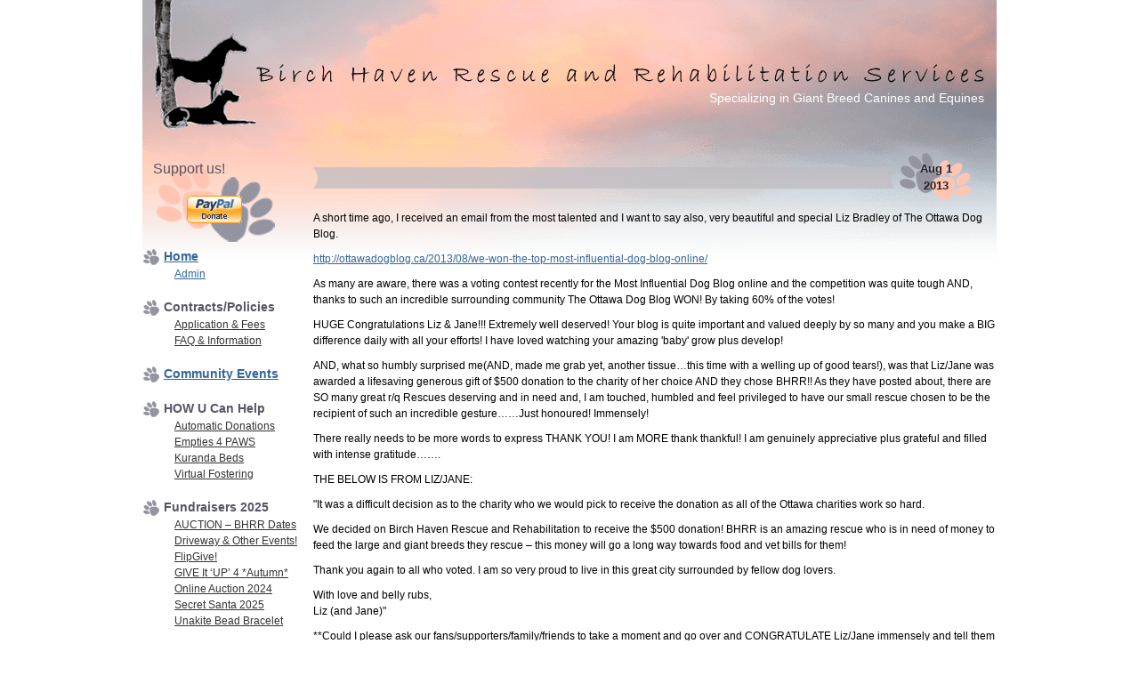

--- FILE ---
content_type: text/javascript
request_url: https://www.birchhaven.org/wp-content/plugins/accesspress-anonymous-post-pro/js/frontend.js?ver=2.0.3
body_size: 15444
content:
function check_form_submittable(form_id)
{
    if(jQuery('#'+form_id+' .ap-captcha-type').val()=='human')
    {
         var error_message = jQuery('#'+form_id+' #ap-captcha-result').attr('data-required-msg');
        if(error_message=='')
        {
            error_message = ap_captcha_error_message;
        }
        var first_num = jQuery('#'+form_id+' .ap-captcha-first-num').html();
        var second_num = jQuery('#'+form_id+' .ap-captcha-second-num').html();
        var result = parseInt(first_num)+parseInt(second_num);
        var user_result = jQuery('#'+form_id+' #ap-captcha-result').val();
        if(result==user_result)
        {
            
            return true;
        }
        else
        {
            jQuery('#'+form_id+' .ap-captcha-error-msg').html(error_message);
            return false;
        }
        return false;    
    }
    else
    {
        return true;
    }
    
}
function validateEmail($email) {
  var emailReg = /^([\w-\.]+@([\w-]+\.)+[\w-]{2,4})?$/;
  if( !emailReg.test( $email ) ) {
    return false;
  } else {
    return true;
  }
}
 
(function ($) {
    $(function () {
      

        	//All js related for frontend
            //$('#ap_form_post_content').val('<img src="http://192.168.1.70/anonymous_post/wp-content/uploads/2014/09/registration-account7.jpg"/>');
            //tinyMCE.triggerSave();
            //Checking  required fields
            
            $('.ap-pro-front-form .ap-pro-submit-btn').click(function(){
            var error_flag = 0;
            var id = $(this).closest('.ap-pro-front-form').attr('id');
            if($('#'+id+' .ap-form-wp-editor').length>0)
            {
              tinyMCE.triggerSave();
              
            }
            if($('#'+id+' .ap-form-content-editor').length>0)
            {
                 if($.trim($('#'+id+' .ap-form-content-editor').val())=='' && $('#'+id+' .ap-form-content-error').attr('data-required')=='required')
               {
                error_flag = 1;
                var error_msg = $('#'+id+' .ap-form-content-error').attr('data-required-msg');
                if(error_msg=='')
                {
                    error_msg = ap_form_required_message;
                }
                $('#'+id+' .ap-form-content-error').html(error_msg);
               }
            }
           
            
            $('#'+id+' input').each(function(){
               if($(this).hasClass('ap-required-field') && $.trim($(this).val())=='')
               {
                error_flag = 1;
                var error_msg = $(this).attr('data-required-msg');
                if(error_msg=='')
                {
                    error_msg = ap_form_required_message; 
                }
                $(this).closest('.ap-pro-form-field-wrapper').find('.ap-form-error').html(error_msg);
               }
               if($(this).hasClass('ap-email-field') && $.trim($(this).val()!=''))
               {
                   if(!validateEmail($(this).val()))
                   {
                       error_flag = 1;
                var error_msg = $(this).attr('data-required-msg');
                if(error_msg=='')
                {
                    error_msg = ap_form_required_message; 
                }
                $(this).closest('.ap-pro-form-field-wrapper').find('.ap-form-error').html(error_msg);
                   }
                   
               }
               });
               
               $('#'+id+' textarea.ap-pro-textarea').each(function(){
                if($(this).hasClass('ap-required-field') && $.trim($(this).val())=='')
                {
                    error_msg = $(this).attr('data-required-msg');
                    if(error_msg=='')
                    {
                        error_msg = ap_form_required_message;
                    }
                     $(this).closest('.ap-pro-form-field-wrapper').find('.ap-form-error').html(error_msg);
                }
               }); 
               $('#'+id+' select').each(function(){
                   
                if($(this).hasClass('ap-required-field') && $.trim($(this).val())=='')
                {
                    error_flag = 1;
                   error_msg = $(this).attr('data-required-msg');
                    if(error_msg=='')
                    {
                        error_msg = ap_form_required_message;
                    }
                    $(this).closest('.ap-pro-form-field-wrapper').find('.ap-form-error').html(error_msg);
                }
               });
               
               $('#'+id+' .ap-radio-wrap').each(function(){
                   if($(this).hasClass('ap-required-field') && $(this).find('input[type="radio"]:checked').length==0)
                   {
                       error_flag = 1;
                       error_msg = $(this).attr('data-required-msg');
                    if(error_msg=='')
                    {
                        error_msg = ap_form_required_message;
                    }
                    $(this).closest('.ap-pro-form-field-wrapper').find('.ap-form-error').html(error_msg);
                   }
                   
               });
               $('#'+id+' .ap-checkbox-wrap').each(function(){
                   if($(this).hasClass('ap-required-field') && $(this).find('input[type="checkbox"]:checked').length==0)
                   {
                       error_flag = 1;
                       error_msg = $(this).attr('data-required-msg');
                    if(error_msg=='')
                    {
                        error_msg = ap_form_required_message;
                    }
                    $(this).closest('.ap-pro-form-field-wrapper').find('.ap-form-error').html(error_msg);
                   }
                   
               });
               if($('#'+id+' .ap-agreement-checkbox').length>0 && !$('#'+id+' .ap-agreement-checkbox').is(":checked"))
               {
                   error_flag = 1;
                   var error_msg = $('#'+id+' .ap-agreement-checkbox').attr('data-required-msg');
                   if(error_msg=='')
                    {
                        error_msg = ap_form_required_message;
                    }
                   $('#'+id+' .ap-agreement-error').html(error_msg);
               }
            
            if(error_flag==1)
            {
                return false;
            }
            else
            {
                return true;
            }
            
        });
             $('.ap-pro-front-form input[type="text"]').keyup(function(){
                $(this).closest('.ap-pro-form-field-wrapper').find('.ap-form-error').html('');
             });
             
             $('.ap-pro-front-form textarea.ap-pro-textarea').keyup(function(){
                $(this).closest('.ap-pro-form-field-wrapper').find('.ap-form-error').html('');
             });
             $('.ap-form-content-editor').keyup(function(){
                $('.ap-form-content-error').html('');
             });
             
             $('.ap-pro-front-form select').change(function(){
                $(this).closest('.ap-pro-form-field-wrapper').find('.ap-form-error').html('');
             });
             $('.ap-form-content-editor').change(function(){
                $('.ap-form-content-error').html('');
             });
            
            $('.ap-pro-datepicker').datepicker();
            $('.ap-pro-datepicker').datepicker("option", "dateFormat","yy-mm-dd");
            
            $('.ap-agreement-checkbox').click(function(){
                if($(this).is(':checked'))
                {
                    $(this).closest('.ap-form-agreement-wrap').find('.ap-agreement-error').html(''); 
                }
                else
                {
                    var error_msg = $(this).attr('data-required-msg');
                    if(error_msg=='')
                    {
                        error_msg = ap_form_required_message;
                    }
                    $(this).closest('.ap-form-agreement-wrap').find('.ap-agreement-error').html(error_msg); 
                }
               
            });
            
            /*----------File Uploader-----------------*/
            var uploader_counter = 0;
            var uploader = {};
            $('.ap-file-uploader').each(function(){
                uploader_counter++;
                var attr_element_id = $(this).attr('id');
                var arr_element_id = attr_element_id.split('-');
                var element_id = arr_element_id[3];
                var extensions = $(this).attr('data-extensions');
                var extensions_array = extensions.split('|');
                var size = $(this).attr('data-size');
                var multiple_upload = $(this).attr('data-multiple');
                uploader['uploader'+uploader_counter] = new qq.FileUploader({
                	element: document.getElementById('ap-file-uploader-'+uploader_counter),
				
				// path to server-side upload script
				// action: '/server/upload'
				action: ap_fileuploader.upload_url,
				params: {
				        action:'ap_file_upload_action',
                        file_uploader_nonce:ap_fileuploader.nonce,
				        allowedExtensions: extensions_array,
                        sizeLimit: size,
                        element_id:element_id
                        },
				 allowedExtensions: extensions_array,
				sizeLimit: size,	// 100mb
				minSizeLimit: 500,
                onSubmit: function(id, fileName){
                    
                 },
                onProgress: function(id, fileName, loaded, total){},
                onComplete: function(id, fileName, responseJSON){
                    
                console.log(responseJSON);
                if(responseJSON.success)
                {
                    //tinyMCE.triggerSave();
                    $('#ap-pro-file-url-'+element_id).closest('.ap-pro-form-field-wrapper').find('.ap-form-error').html('');
                    if(multiple_upload)
                    {
                        var url = responseJSON.url;
                        var previous_url = $('#ap-pro-file-url-'+element_id).val();
                        if(previous_url=='')
                        {
                            $('#ap-pro-file-url-'+element_id).val(url);
                        }
                        else
                        {
                            $('#ap-pro-file-url-'+element_id).val(previous_url+','+url);
                        }
                    }
                    else
                    {
                     $('#ap-pro-file-url-'+element_id).val(responseJSON.url);    
                    }
                    
                    //var content = $('#ap_form_post_content').val();
                    //content = content + '<img src="'+responseJSON.url+'"/>';
                    //$('#ap_form_post_content').val(content)
                    //tinyMCE.execCommand('mceInsertContent', false, '<img src="'+responseJSON.url+'"/>');
                    //$('#ap_form_post_content').append();
                    //tinyMCE.triggerSave();
                }
                    
                },
                onCancel: function(id, fileName){},
                onError: function(id, fileName, xhr){},
                messages:{
                    typeError: " {file} has invalid extension. Only {extensions} are allowed.",
                    sizeError: "{file} is too large, maximum file size is {sizeLimit}.",
                    minSizeError: "{file} is too small, minimum file size is {minSizeLimit}.",
                    emptyError: "{file} is empty, please select files again without it.",
                    onLeave: "The files are being uploaded, if you leave now the upload will be cancelled."
                },
                showMessage: function(message){ alert(message); },
                multiple:multiple_upload     
                }); 
            });
            if($('.ap-content-file-uploader').length>0)
            {
                
                $('.ap-content-file-uploader').each(function(){
                    var id = $(this).attr('id');
                var uploadSizeLimit = $(this).attr('data-upload-size');
                   var content_image_uploader = new qq.FileUploader({
                	element: document.getElementById(id),
				
				// path to server-side upload script
				// action: '/server/upload'
				action: ap_fileuploader.upload_url,
				params: {
				        action:'ap_file_upload_action',
                        file_uploader_nonce:ap_fileuploader.nonce,
				        allowedExtensions: ['jpg','png','gif','jpeg'],
                        sizeLimit: uploadSizeLimit,
                        },
				 allowedExtensions: ['jpg','png','gif','jpeg'],
				sizeLimit: uploadSizeLimit,	// 100mb
				minSizeLimit: 500,
                onSubmit: function(id, fileName){
                    
                 },
                onProgress: function(id, fileName, loaded, total){},
                onComplete: function(id, fileName, responseJSON){
                    
                console.log(responseJSON);
                if(responseJSON.success)
                {
                    //tinyMCE.triggerSave();
                   // $('#ap-pro-file-url-'+element_id).closest('.ap-pro-form-field-wrapper').find('.ap-form-error').html('');
                    //$('#ap-pro-file-url-'+element_id).val(responseJSON.url);
                    //var content = $('#ap_form_post_content').val();
                    //content = content + '<img src="'+responseJSON.url+'"/>';
                    //$('#ap_form_post_content').val(content)
                    tinyMCE.execCommand('mceInsertContent', false, '<img src="'+responseJSON.url+'"/>');
                    //$('#ap_form_post_content').append();
                    //tinyMCE.triggerSave();
                    $('#ap-content-file-uploader .qq-upload-list').html('');
                }
                    
                },
                onCancel: function(id, fileName){},
                onError: function(id, fileName, xhr){},
                messages:{
                    typeError: " {file} has invalid extension. Only {extensions} are allowed.",
                    sizeError: "{file} is too large, maximum file size is {sizeLimit}.",
                    minSizeError: "{file} is too small, minimum file size is {minSizeLimit}.",
                    emptyError: "{file} is empty, please select files again without it.",
                    onLeave: "The files are being uploaded, if you leave now the upload will be cancelled."
                },
                showMessage: function(message){ alert(message); },
                multiple:false     
                });
                });
            } 
                
                
             
            /*----------File Uploader-----------------*/
            
           // tinyMCE.execCommand('mceInsertContent', false, "some text");
//            tinyMCE.triggerSave();
            });
}(jQuery));